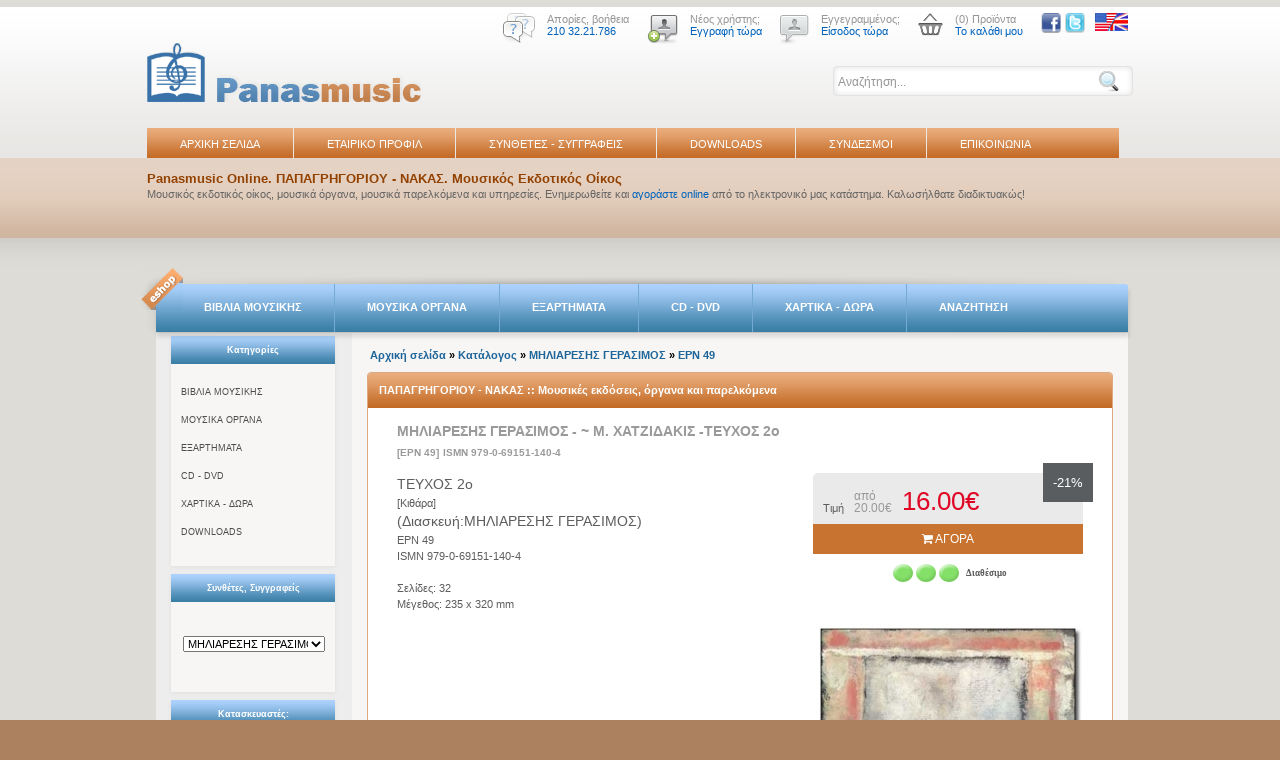

--- FILE ---
content_type: text/html
request_url: https://www.panasmusic.gr/catalog/product_info.php?manufacturers_id=47&products_id=695
body_size: 49317
content:
<!DOCTYPE html PUBLIC "-//W3C//DTD XHTML 1.0 Strict//EN" "http://www.w3.org/TR/xhtml1/DTD/xhtml1-strict.dtd">
<HTML>
<HEAD>
<meta http-equiv="Content-Type" content="text/html; charset=utf-8">
<TITLE>PanasMusic Παπαγρηγορίου, Νάκας - Μουσικά όργανα και μουσικές εκδόσεις</TITLE>
<meta name="DESCRIPTION" content="Μουσικός εκδοτικός οίκος Παπαγρηγορίου - Νάκας. Ηλεκτρονικό κατάστημα, συνθέτες, βιογραφικά και πληροφορίες.">
<link rel="stylesheet" type="text/css" href="stylesheet.css?v=10">
<link rel="stylesheet" type="text/css" href="css/font-awesome.css"/>
<link href="/catalog/css/ui-lightness/jquery-ui-1.10.4.custom.css" rel="stylesheet">
<script src="/catalog/js/jquery-1.10.2.js"></script>
<script src="/catalog/js/jquery-ui-1.10.4.custom.min.js"></script>
<script>
jQuery(document).ready(function(){
	jQuery('#advanced_search_frm').on('submit',function(){
		var searchval=jQuery.trim(jQuery('#searchproducts').val());
		if(searchval=='Αναζήτηση...') searchval='';
		if(searchval=='')
		{
			return false;
		}
	});
	jQuery("#searchproducts").on('keyup',function(e){
		var code = (e.keyCode ? e.keyCode : e.which);
		var $me=jQuery(this);
		var searchval=jQuery.trim($me.val());
		if(searchval=='Αναζήτηση...') searchval='';
				
		if(code == 13 && searchval!='') {
			jQuery('#advanced_search_frm').submit();
			return false;
		}
		
		jQuery('#searchresults').hide().empty();
		if(searchval.length>1 )
		{
			
			jQuery.ajax({
				url: 'search_products_full.php',
				type: 'POST',
				dataType: 'html',
				data: {term:searchval},
				cache: false,
				success: function(data) {
					if(data && data.length>0)
					{
						jQuery('#searchresults').html(data).slideDown();
					}
					
						
				
			  }
			});
		}
		
		jQuery(document).on('click','#searchresults span.close',function(){
			jQuery('#searchresults').hide().empty();
			return false;
		});
		
		
		
	});
});
</script>
	
<script language="javascript"><!--
function popupWindow(url) {
  window.open(url,'popupWindow','toolbar=no,location=no,directories=no,status=no,menubar=no,scrollbars=no,resizable=yes,copyhistory=no,width=100,height=100,screenX=150,screenY=150,top=150,left=150')
}
function popupPdfWindow(url) {
  window.open(url,'popupPdfWindow','toolbar=no,location=no,directories=no,status=no,menubar=no,scrollbars=yes,resizable=yes,copyhistory=no,width=1024,height=768,screenX=0,screenY=0,top=5,left=5')
}
//--></script>
<style>
<!--
a {text-decoration:none;}
//-->
</style>
<script type="text/javascript">
<!--
function no_error()
{ return true; }
//window.onerror=no_error;
//-->
</script>
<script src="https://www.hypercenter.com.gr/gdpr/js/load_links.js?lang=greek&allow_guests=false"></script>
</HEAD>
<BODY class="style">
<div id="new_outer-header"><!-- outer headar start -->
		<div class="new_wrapper"><!-- wrapper start -->
			<div class="new_header"><!-- new_header start -->
				<div id="new_top-header"><!-- top header start --> 
						<div class="new_top-icons">
							<span class="new_top_img"><a href="#"><img src="imagestemplate/help_img.png" alt="βοήθεια" border="0"/></a></span>
							<div class="new_first_text">
								Απορίες, βοήθεια<br/>
								<span class="new_second_text">210 32.21.786</span>
							</div>
						</div>
						<div class="new_top-icons">
							<span class="new_top_img"><a href="#"><img src="imagestemplate/new-login.png" alt="χρήστης" border="0"/></a></span>
							<div class="new_first_text">
								Νέος χρήστης;<br/>
								<span class="new_second_text"><a href="create_account.php" style="color:#0062bb; text-decoration: none;">Εγγραφή τώρα</a></span>
							</div>
						</div>
						<div class="new_top-icons">
							
			
							<span class="new_top_img"><a href="#"><img src="imagestemplate/login.png"  border="0"/></a></span>
							<div class="new_first_text">
								Εγγεγραμμένος;<br/>
								<span class="new_second_text"><a href="login.php" style="color:#0062bb; text-decoration: none;">Είσοδος τώρα</a></span>
							</div>
					
						</div>
						
						<div class="new_top-icons cartpopup">
							<span class="new_top_img"><a href="shopping_cart.php"><img src="imagestemplate/shop-cart.png" alt="Εγγεγραμμένος" border="0"/></a></span>
							<div class="new_first_text">
								(0) Προϊόντα<br/>
								<span class="new_second_text"><a href="shopping_cart.php" style="color:#0062bb; text-decoration: none;">Το καλάθι μου</a></span>
							</div>
							
						</div>
						<div class="new_top-icons" >
							<span class="new_top_img"><a href="https://www.facebook.com/pages/Panas-Music/269620063192793" target="_blank"><img src="/imagestemplate/facebook_24b.png" height="20"  border="0"/></a></span>
							<span class="new_top_img"><a href="https://twitter.com/PanasMusic" target="_blank"><img src="/imagestemplate/twitter.png"  height="20"  border="0"/></a></span>
						</div>
						<div class="new_top-icons" style="float:right;">
							<span class="new_top_img"><a href="http://www.panasmusic.com"><img src="imagestemplate/en-icon.jpg" alt="Switch to English version" title="Switch to English version" border="0"/></a></span>
						</div>
						<div class="new_clr"></div>
						<form action="advanced_search_result.php"  method="GET" id="advanced_search_frm">
							<div class="new_srch"><!-- search start -->
								<input type="text" class="new_bg-search" id="searchproducts" autocomplete="off" name="keywords" value="Αναζήτηση..." onclick="if(this.value==this.defaultValue) { this.value='';}" onblur="if(this.value=='') {this.value=this.defaultValue;}" />
								<input type="submit" value="" class="new_bttn-search" />
								<div class="searchresults" id="searchresults"></div>
							</div><!-- search end -->
						</form>
				</div><!-- top header end -->
				<div id="new_logo"><!-- logo start -->
					<a href="home.php"><img src="imagestemplate/logo.png" alt="" border="0" /></a>
				</div><!-- logo end -->
			</div><!-- new_header end -->
			<div class="new_clr"></div>
			<div class="new_menu"><!-- new menu start -->
			 
<!-- start topmenubox //-->
<ul id="top-navigation">
	<li><a href="home.php">ΑΡΧΙΚΗ ΣΕΛΙΔΑ</a></li>
<li class="separ-menu" ></li>
<li><a href="profil.php">ΕΤΑΙΡΙΚΟ ΠΡΟΦΙΛ</a></li>
<li class="separ-menu" ></li>
<li><a href="manufacturers.php">ΣΥΝΘΕΤΕΣ - ΣΥΓΓΡΑΦΕΙΣ</a></li>
<li class="separ-menu" ></li>
<li><a href="index.php?cPath=385">DOWNLOADS</a></li>
<li class="separ-menu" ></li>
<li><a href="sindesmoi.php">ΣΥΝΔΕΣΜΟΙ</a></li>
<li class="separ-menu" ></li>
<li><a href="contact_us.php">ΕΠΙΚΟΙΝΩΝΙΑ</a></li>
</ul>
<!-- end topmenubox //-->

		  </div><!-- new menu end -->
		</div><!-- wrapper end -->
	</div><!-- outer header end -->
	<div id="new_bg-bar-text"><!-- bg bar text start -->
		<div class="new_wrapper"><!-- wrapper start -->
			<p style="padding:13px 0 0; margin:0px;">
				<h1 class="new_text_index">Panasmusic Online. ΠΑΠΑΓΡΗΓΟΡΙΟΥ - ΝΑΚΑΣ. Μουσικός Εκδοτικός Οίκος</h1>
				<span style="font-size:11px; color:#656565;">Μουσικός εκδοτικός οίκος, μουσικά όργανα, μουσικά παρελκόμενα και υπηρεσίες. Ενημερωθείτε και <a href="" style="color:#0062bb; text-decoration: none;">αγοράστε online</a> από το ηλεκτρονικό μας κατάστημα. 
				Καλωσήλθατε διαδικτυακώς!</span>
			</p>
		</div><!-- wrapper end -->
	</div>	
	<div id="new_outer-main-page"><!--new_outer-main-page start --> 
		<div class="new_wrapper"><!-- wrapper start -->
<div class="eshop-menu"></div>
				<div class="new_bg-menu-tabs"><!-- bg menu page start -->
					<ul id="new_menu-tabs">
						<li class="new_list"><a href="../catalog/index.php?cPath=406">ΒΙΒΛΙΑ ΜΟΥΣΙΚΗΣ</a></li>
						<li class="new_separ"></li>
						<li class="new_list"><a href="../catalog/index.php?cPath=39">ΜΟΥΣΙΚΑ ΟΡΓΑΝΑ</a></li>
						<li class="new_separ"></li>
						<li class="new_list"><a href="../catalog/index.php?cPath=44">ΕΞΑΡΤΗΜΑΤΑ</a></li>
						<li class="new_separ"></li>
						<li class="new_list"><a href="../catalog/index.php?cPath=298">CD - DVD</a></li>
						<li class="new_separ"></li>
						<li class="new_list"><a href="../catalog/index.php?cPath=407">ΧΑΡΤΙΚΑ - ΔΩΡΑ</a></li>
						<li class="new_separ"></li>
						<li class="new_list"><a href="../catalog/advanced_search.php">ΑΝΑΖΗΤΗΣΗ</a></li>
					</ul>
				</div>
				<div id="new_container"><!-- container start -->
					<div class="new_left_column"><!-- new left column start -->
						<div class="newsletter">
							<div class="bg-title-newsletter">
								<span style="font-size: 9px;">Κατηγορίες</span>
							</div>
							<div class="bg-center-newsletter categories">
								
<!-- start categorybox //-->
<!-- categories //-->
          
<div class="category subcat0" ><a href="https://www.panasmusic.gr/catalog/index.php?cPath=406">ΒΙΒΛΙΑ ΜΟΥΣΙΚΗΣ</a></div>
<div class="category subcat0" ><a href="https://www.panasmusic.gr/catalog/index.php?cPath=39">ΜΟΥΣΙΚΑ ΟΡΓΑΝΑ</a></div>
<div class="category subcat0" ><a href="https://www.panasmusic.gr/catalog/index.php?cPath=44">ΕΞΑΡΤΗΜΑΤΑ</a></div>
<div class="category subcat0" ><a href="https://www.panasmusic.gr/catalog/index.php?cPath=298">CD - DVD</a></div>
<div class="category subcat0" ><a href="https://www.panasmusic.gr/catalog/index.php?cPath=407">ΧΑΡΤΙΚΑ - ΔΩΡΑ</a></div>
<div class="category subcat0" ><a href="https://www.panasmusic.gr/catalog/index.php?cPath=385">DOWNLOADS</a></div>
<!-- categories_eof //-->

<!-- end categorybox //-->

							</div>
							<div class="bg-end-newsletter"></div>
						</div>
						
						<div class="newsletter">
							<div class="bg-title-newsletter">
							<span style="font-size: 9px;">Συνθέτες, Συγγραφείς</span>
							</div>
							<div class="bg-center-newsletter">
							 
<!-- start manufacturerbox //-->
<table border="0" width="100%" cellspacing="0" cellpadding="1" class="infoBox">
  <tr>
    <td><table border="0" width="100%" cellspacing="0" cellpadding="3" class="infoBoxContents">
  <tr>
    <td><img src="images/pixel_trans.gif" width="100%" height="1" border="0" alt=""></td>
  </tr>
  <tr>
    <td class="boxText"><form name="manufacturers" action="https://www.panasmusic.gr/catalog/index.php" method="get"><select name="manufacturers_id" onChange="this.form.submit();" size="1" style="width: 100%"><option value="">Επιλέξτε</option><option value="178">--PanasMusic</option><option value="112">-ALBENIZ ISAAC</option><option value="102">-ALBINONI</option><option value="16">-BACH JOHANN SEBASTIAN</option><option value="211">-BALSIMELLI</option><option value="246">-BANSCHTSCHIKOW</option><option value="222">-BEETHOVEN L. Van</option><option value="212">-BELLINI</option><option value="209">-BELLUCCI G.</option><option value="77">-BERENS H.</option><option value="78">-BERTINI E.</option><option value="76">-BEYER F.</option><option value="236">-BIBIK</option><option value="213">-BIZET</option><option value="232">-BLOCH</option><option value="214">-BOCCHERINI</option><option value="237">-BONAKOW</option><option value="238">-BONAKOW</option><option value="215">-BRAHMS J.</option><option value="127">-BROUWER LEO</option><option value="79">-BURGMULLER FREDERIC</option><option value="113">-CARCASSI MATTEO</option><option value="239">-CERNOHORSKY</option><option value="240">-CHATSHATURJIAN A.</option><option value="114">-CHIESA RUGGERO</option><option value="216">-CHOPIN F.</option><option value="313">-CORELLI A.</option><option value="80">-CRAMER J. B.</option><option value="81">-CZERNY C.</option><option value="225">-DONIZETTI</option><option value="241">-DOWGAN</option><option value="117">-DOWLAND J.</option><option value="264">-DRIGO R.</option><option value="242">-DUDNIK</option><option value="82">-DUVERNOY J. B.</option><option value="283">-EROLES CARLES</option><option value="204">-FERRARI</option><option value="41">-FROLOV IGOR</option><option value="217">-FRONTINI</option><option value="206">-FROSINI</option><option value="207">-FROSINI</option><option value="205">-FUGAZZA</option><option value="314">-GEMINIANI F. S.</option><option value="282">-GEMINIANI PAOLO</option><option value="261">-GESTERN</option><option value="224">-GOUNOD</option><option value="223">-GRIEG E.</option><option value="226">-HANDEL G. F.</option><option value="315">-HÄNDEL G. F.</option><option value="196">-HANON C. L.</option><option value="324">-HATZ NATALIA</option><option value="218">-IGNOTO</option><option value="219">-IVANOVICI</option><option value="247">-JASCHKEWITSCH</option><option value="233">-JOPLIN S.</option><option value="294">-KATSARELIS TY</option><option value="146">-KENNAN K.</option><option value="119">-KOSHKIN N.</option><option value="284">-KOZOLUPOV MATVEYEVICH SEMYON</option><option value="243">-KUSJAKOW</option><option value="285">-LAOUREUX NICOLAS</option><option value="228">-LEHAR</option><option value="83">-LEMOINE H.</option><option value="200">-LISZT F.</option><option value="244">-LONDONOW</option><option value="227">-MARCELLO</option><option value="245">-MERKUSCHIN</option><option value="262">-MONTI</option><option value="84">-MOZART W. A.</option><option value="120">-MUDARRA</option><option value="248">-NAGAJEW</option><option value="249">-NAJMUSCHIN</option><option value="85">-OESTEN J.</option><option value="250">-ONEGIN</option><option value="194">-PAGANINI NICCOLO</option><option value="131">-PALMIERI A.</option><option value="210">-PIAZZOLLA  A.</option><option value="86">-PISCHNA J.</option><option value="235">-PORSCHMANN</option><option value="251">-PRIGOSCHIN</option><option value="252">-RAATS</option><option value="136">-REUCHSEL A.</option><option value="197">-RODRIGUEZ M.</option><option value="220">-ROSAS</option><option value="199">-ROSSINI</option><option value="263">-SATIE E.</option><option value="201">-SCARLATTI G.</option><option value="253">-SCHAMO</option><option value="87">-SCHMITT A.</option><option value="88">-SCHUBERT F.</option><option value="254">-SCHURBIN</option><option value="255">-SOLOTANJOW</option><option value="123">-SOR F.</option><option value="176">-SPINEI MARCEL</option><option value="208">-STOCKHAUSEN</option><option value="221">-STRAUSS J.</option><option value="256">-SUBIZKI</option><option value="203">-SUPPE</option><option value="257">-TAMULIONIS</option><option value="124">-TARREGA F.</option><option value="258">-TIMOSCHENKO</option><option value="259">-TOMTJCHIN</option><option value="260">-TSCHAIKIN</option><option value="234">-VAS</option><option value="229">-VERDI</option><option value="231">-WAGNER</option><option value="230">-WEBER C.M.VON</option><option value="135">ΑΓΡΑΦΙΩΤΗ ΕΦΗ</option><option value="163">ΑΔΑΜ ΠΑΝΑΓΙΩΤΗΣ</option><option value="89">ΑΔΑΜΟΠΟΥΛΟΣ ΠΑΝΟΣ</option><option value="98">ΑΛΕΞΙΑΔΗΣ ΜΗΝΑΣ</option><option value="99">ΑΛΕΞΙΟΥ ΜΑΡΚΟΣ</option><option value="100">ΑΜΑΡΑΝΤΙΔΗΣ ΑΜΑΡΑΝΤΟΣ</option><option value="311">ΑΜΑΡΑΝΤΙΔΗΣ ΦΙΛΑΡΕΤΟΣ</option><option value="175">ΑΜΙΡΑΛΗΣ ΟΣΒΑΛΝΤ</option><option value="21">ΑΝΔΡΙΟΠΟΥΛΟΣ ΗΛΙΑΣ</option><option value="159">ΑΝΔΡΟΝΙΚΟΥ ΜΑΙΡΗ</option><option value="158">ΑΝΔΡΟΝΙΚΟΥ ΧΡΥΣΑ</option><option value="280">ΑΝΤΩΝΙΟΥ ΘΟΔΩΡΟΣ</option><option value="328">ΑΞΙΩΤΗΣ ΓΕΩΡΓΙΟΣ</option><option value="101">ΑΡΒΑΝΙΤΑΚΗΣ ΓΙΩΡΓΟΣ</option><option value="24">ΑΡΓΥΡΟΥ ΑΝΔΡΕΑΣ</option><option value="22">ΑΡΧΙΤΕΚΤΟΝΙΔΗΣ ΒΑΣΙΛΗΣ</option><option value="139">ΑΣΗΜΑΚΟΠΟΥΛΟΣ ΕΥΑΓΓΕΛΟΣ</option><option value="160">ΑΥΔΟΥΣΗ ΑΙΚΑΤΕΡΙΝΗ</option><option value="173">ΒΑΛΑΒΑΝΗΣ ΤΑΣΣΟΣ</option><option value="103">ΒΑΛΕΤ ΙΩΣΗΦ</option><option value="110">ΒΑΜΒΑΚΑΡΗΣ ΜΑΡΚΟΣ</option><option value="104">ΒΑΡΒΟΓΛΗΣ ΜΑΡΙΟΣ</option><option value="25">ΒΙΣΒΑΡΔΗΣ ΔΙΟΝΥΣΙΟΣ</option><option value="26">ΒΟΥΤΣΙΝΑΣ ΓΕΡΑΣΙΜΟΣ</option><option value="27">ΒΡΟΝΤΟΣ ΧΑΡΗΣ</option><option value="269">ΓΑΒΑΛΑΣ ΧΡΙΣΤΟΦΟΡΟΣ</option><option value="28">ΓΑΖΟΥΛΕΑΣ ΣΤΕΦΑΝΟΣ</option><option value="275">ΓΑΪΤΑΝΟΣ ΚΩΣΤΗΣ</option><option value="266">ΓΑΛΙΤΗΣ ΓΙΑΝΝΗΣ</option><option value="128">ΓΕΩΡΓΟΤΑΣ ΑΝΔΡΕΑΣ</option><option value="29">ΓΙΑΝΝΙΔΗΣ ΚΩΣΤΑΣ</option><option value="301">ΓΙΩΡΓΟΥΔΗΣ ΠΑΝΙΚΟΣ</option><option value="268">ΓΟΥΛΑΣ - ΚΩΝΣΤΑΝΤΟΠΟΥΛΟΣ</option><option value="306">ΓΡΑΤΣΑΝΗΣ ΠΕΤΡΟΣ</option><option value="115">ΓΡΑΤΣΟΥΝΑΣ ΒΑΣΙΛΗΣ</option><option value="116">ΓΡΗΓΟΡΕΑΣ ΚΩΣΤΑΣ</option><option value="281">ΓΡΗΓΟΡΙΟΥ ΚΩΝΣΤΑΝΤΙΝΟΣ</option><option value="30">ΔΑΚΟΥΤΡΟΣ ΙΑΚΩΒΟΣ</option><option value="140">ΔΑΣΚΟΥΛΗΣ ΓΙΩΡΓΟΣ</option><option value="304">ΔΕΛΗΓΙΑΝΝΟΠΟΥΛΟΣ ΣΠΥΡΟΣ</option><option value="105">ΔΡΟΣΙΤΗΣ ΓΙΑΝΝΗΣ</option><option value="32">ΕΥΑΓΓΕΛΑΤΟΣ ΑΝΤΙΟΧΟΣ</option><option value="141">ΕΥΑΓΓΕΛΑΤΟΣ ΚΩΣΤΑΣ</option><option value="126">ΕΥΑΓΓΕΛΟΣ & ΛΙΖΑ</option><option value="33">ΖΑΝΝΑΣ ΣΑΒΒΑΣ</option><option value="292">ΖΕΡΒΑΣ ΑΘΑΝΑΣΙΟΣ</option><option value="34">ΖΕΡΒΟΣ ΓΙΩΡΓΟΣ</option><option value="170">ΖΕΡΜΠΙΝΟΣ ΧΡΗΣΤΟΣ</option><option value="118">ΖΩΗ ΛΙΖΑ</option><option value="179">ΘΕΜΕΛΗΣ ΔΗΜΗΤΡΗΣ</option><option value="19">ΘΕΟΔΩΡΑΚΗΣ ΜΙΚΗΣ</option><option value="316">ΘΕΟΔΩΡΙΔΟΥ ΞΕΝΙΑ</option><option value="106">ΙΩΑΝΝΙΔΗΣ ΓΙΑΝΝΗΣ</option><option value="107">ΚΑΖΑΣΟΓΛΟΥ ΓΙΩΡΓΟΣ</option><option value="108">ΚΑΖΙΑΝΗΣ ΣΠΥΡΟΣ</option><option value="142">ΚΑΛΑΜΠΑΚΑΣ ΑΝΤΩΝΗΣ</option><option value="37">ΚΑΛΔΑΡΑΣ ΑΠΟΣΤΟΛΟΣ</option><option value="111">ΚΑΝΑΡΗΣ ΛΕΩΝΙΔΑΣ</option><option value="35">ΚΑΝΑΣ ΜΠΑΜΠΗΣ</option><option value="302">ΚΑΝΕΛΛΑΚΗΣ ΠΑΥΛΟΣ</option><option value="36">ΚΑΡΜΠΟΝΕ ΑΝΔΡΕΑΣ</option><option value="277">ΚΑΡΟΥΣΟΣ ΧΑΡΑΛΑΜΠΟΣ</option><option value="167">ΚΑΡΥΩΤΗΣ ΚΩΣΤΑΣ</option><option value="39">ΚΑΣΣΑΡΑΣ ΣΑΡΑΝΤΗΣ</option><option value="143">ΚΑΤΣΙΜΠΑΣ ΔΗΜΗΤΡΗΣ</option><option value="144">ΚΑΨΑΣΚΗ ΑΓΓΕΛΙΚΗ</option><option value="56">ΚΑΨΩΜΕΝΟΣ ΔΗΜΗΤΡΗΣ</option><option value="185">ΚΕΦΑΛΑΣ ΜΙΧΑΛΗΣ</option><option value="38">ΚΟΚΟΤΟΣ ΛΙΝΟΣ</option><option value="57">ΚΟΛΑΝΙΑΝ ΙΑΚΩΒΟΣ</option><option value="287">ΚΟΛΥΔΑΣ ΤΑΣΟΣ</option><option value="193">ΚΟΝΤΗΣ Α. - ΚΟΥΤΟΥΓΚΟΣ Μ.</option><option value="133">ΚΟΝΤΟΓΕΩΡΓΙΟΥ ΑΝΤΩΝΗΣ</option><option value="319">ΚΟΝΤΟΓΙΩΡΓΟΣ ΓΙΩΡΓΟΣ</option><option value="138">ΚΟΡΙΤΟΥ ΣΙΣΗ</option><option value="40">ΚΟΥΜΕΝΤΑΚΗΣ ΓΙΩΡΓΟΣ</option><option value="332">ΚΟΥΜΕΝΤΕΡΗΣ ΑΘΑΝΑΣΙΟΣ</option><option value="42">ΚΟΥΤΟΥΓΚΟΣ ΜΙΛΤΙΑΔΗΣ</option><option value="43">ΚΡΑΟΥΝΑΚΗΣ ΣΤΑΜΑΤΗΣ</option><option value="58">ΚΥΔΩΝΙΑΤΗΣ ΚΩΝΣΤΑΝΤΙΝΟΣ</option><option value="44">ΚΥΠΟΥΡΓΟΣ ΝΙΚΟΣ</option><option value="45">ΚΩΝΣΤΑΝΤΙΝΙΔΗΣ ΓΙΑΝΝΗΣ</option><option value="308">ΚΩΝΣΤΑΝΤΙΝΙΔΗΣ ΝΤΙΝΟΣ</option><option value="147">ΚΩΣΤΙΟΣ ΑΠΟΣΤΟΛΟΣ</option><option value="279">ΚΩΤΣΙΝΗΣ ΓΙΩΡΓΟΣ</option><option value="59">ΛAΓIOΣ ΔΗΜΗΤΡΗΣ</option><option value="60">ΛEKKAΣ ΔΗΜΗΤΡΗΣ</option><option value="61">ΛIATΣOΣ ΧΡΗΣΤΟΣ</option><option value="169">ΛΕΜΠΕΣΗ ΛΙΤΣΑ</option><option value="272">ΛΕΡΧ-ΚΑΛΑΒΡΥΤΙΝΟΥ ΙΡΜΓΚΑΡΤ</option><option value="192">ΛΕΩΤΣΑΚΟΣ ΓΙΩΡΓΟΣ</option><option value="49">ΜΑYΡΟYΔHΣ ΝΟΤΗΣ</option><option value="189">ΜΑΖΗΣ ΣΠΥΡΟΣ</option><option value="296">ΜΑΚΡΗΣ ΔΗΜΗΤΡΗΣ</option><option value="148">ΜΑΛΙΑΡΑΣ ΝΙΚΟΣ</option><option value="46">ΜΑΜΑΓΚΑΚΗΣ ΝΙΚΟΣ</option><option value="291">ΜΑΥΡΟΜΜΑΤΗ ΕΛΕΟΝΩΡΑ</option><option value="188">ΜΕΛΙΓΚΟΠΟΥΛΟΥ ΜΑΡΙΑ ΕΜΜΑ</option><option value="47" SELECTED>ΜΗΛΙΑΡΕΣΗΣ ΓΕΡΑΣΙΜΟΣ</option><option value="149">ΜΗΝΑΚΑΚΗΣ ΔΗΜΗΤΡΗΣ</option><option value="109">ΜΙΧΑΗΛΙΔΗΣ ΔΗΜΗΤΡΗΣ</option><option value="48">ΜΟYΛΟYΔΑΚΗΣ ΓΙΩΡΓΟΣ</option><option value="184">ΜΠΑΖΟΣ ΟΡΕΣΤΗΣ</option><option value="130">ΜΠΑΚΜΑΝΙΔΗ ΟΛΓΑ</option><option value="150">ΜΠΑΛΚΑΣ ΑΥΓΟΥΣΤΗΣ</option><option value="273">ΜΠΑΜΙΧΑΣ ΠΥΡΡΟΣ</option><option value="162">ΜΠΑΜΙΩTΗΣ ΧΡΗΣΤΟΣ</option><option value="18">ΜΠΟΥΝΤΟΥΝΗΣ ΕΥΑΓΓΕΛΟΣ</option><option value="50">ΜΥΛΩNAΣ ΚΩΣΤΑΣ</option><option value="323">ΜΥΛΩΝΑΣ ΜΑΡΙΟΣ</option><option value="180">ΜΩΡΑΪΤΗΣ ΘΑΝΑΣΗΣ</option><option value="121">ΝTΡΕΛΑΣ ΝΙΚΟΣ</option><option value="270">ΝΙΚΟΛΑΟΥ ΜΑΙΡΗ</option><option value="297">ΝΙΚΟΛΑΟΥ ΡΕΝΕ</option><option value="276">ΝΟΥΣΗΣ ΓΙΩΡΓΟΣ</option><option value="265">ΝΤΖΙΟΥΝΗ ΓΑΡΥΦΑΛΛΙΑ</option><option value="307">ΝΤΟΥΛΙΑΣ ΔΗΜΗΤΡΙΟΣ</option><option value="303">ΞΑΝΘΟΥΔΑΚΗΣ Χ. - ΚΑΡΔΑΜΗΣ Κ.</option><option value="290">ΞΕΝΟΣ ΑΛΕΚΟΣ</option><option value="122">ΠΑΝΑΓΟΠΟYΛΟΣ ΘΟΔΩΡΗΣ</option><option value="186">ΠΑΠΑΓΡΗΓΟΡΙΟΥ ΚΑΛΛΗ</option><option value="286">ΠΑΠΑΔΑΤΟΥ ΜΑΡΙΑ</option><option value="129">ΠΑΠΑΔΗΜΗTΡΙΟY ΓΙΑΝΝΗΣ</option><option value="326">ΠΑΠΑΔΗΜΗΤΡΗΣ ΓΙΑΝΝΗΣ</option><option value="289">ΠΑΠΑΔΟΠΟΥΛΟΣ ΦΟΙΒΟΣ</option><option value="320">ΠΑΠΑΔΟΠΟΥΛΟΥ ΜΑΡΙΑΝΝΑ</option><option value="161">ΠΑΠΑΖΑΡΗΣ ΑΘΑΝΑΣΙΟΣ</option><option value="151">ΠΑΠΑΙΩΑΝΝΟY Γ. ΓΙΑΝΝΗΣ</option><option value="171">ΠΑΠΑΝΑΣ ΣΙΜΟΣ</option><option value="174">ΠΑΠΑΝΙΚΟΛΑΟY ΑΓΓΕΛΙΚΑ</option><option value="300">ΠΑΠΑΠΟΣΤΟΛΟΥ ΔΗΜΗΤΡΗΣ</option><option value="152">ΠΑΠΑΣΠΗΛΙΟΣ ΚΩΣΤΑΣ</option><option value="310">ΠΑΠΑΣΤΕΦΑΝΟΥ ΑΛΕΞΑΝΔΡΑ</option><option value="63">ΠΑΡΑΣΚΕYΑΣ ΑΠΟΣΤΟΛΟΣ</option><option value="64">ΠΑΡΑΣΚΕYΟΠΟYΛΟΣ ΘΕΟΔΩΡΟΣ</option><option value="90">ΠΑΡΡΗΣΗ ΑΝΑΣΤΑΣΙΑ</option><option value="331">ΠΑΤΡΩΝΑΣ ΓΕΩΡΓΙΟΣ</option><option value="134">ΠΕTΡΟΧΕΙΛΟΣ ΒΑΣΙΛΗΣ</option><option value="271">ΠΕΦΑΝΗΣ Λ. - ΦΕΥΓΑΛΑΣ Σ.</option><option value="65">ΠΛΑTΩΝ ΓΕΩΡΓΙΟΣ</option><option value="145">ΠΛΟYΜΠΙΔΗΣ ΓΙΩΡΓΟΣ</option><option value="274">ΠΟΘΟΣ ΑΛΕΞΗΣ</option><option value="298">ΠΡΟΔΡΟΜΟΥ ΑΛΕΞΑΝΔΡΟΣ</option><option value="137">ΡΑYTΟΠΟYΛΟΣ ΣΠΥΡΟΣ</option><option value="66">ΣABBOΠOYΛOΣ ΔΙΟΝΥΣΗΣ</option><option value="51">ΣEPΓIΔHΣ ΑΝΔΡΕΑΣ</option><option value="67">ΣTOYΠH ΜΑΡΙΑ</option><option value="177">ΣΑΚΕΛΛΑΡΙΔΗΣ ΓΙΩΡΓΟΣ</option><option value="68">ΣΑΜΑΡΑΣ ΧΡΗΣΤΟΣ</option><option value="153">ΣΙΩΨΗ ΑΝΑΣΤΑΣΙΑ</option><option value="165">ΣΚΑΛΚΩTΑΣ ΝΙΚΟΣ</option><option value="288">ΣΟΥΡΒΙΝΟΣ ΜΙΧΑΛΗΣ</option><option value="330">ΣΟΥΡΤΖΗ ΜΑΡΙΑ</option><option value="329">ΣΠΕΗΣ ΘΕΜΙΣΤΟΚΛΗΣ</option><option value="132">ΣΠΗΛΙΩTΟΠΟYΛΟY ΙΦΙΓΕΝΕΙΑ</option><option value="321">ΣΤΑΪΝΧΑΟΥΕΡ ΙΑΚΩΒΟΣ</option><option value="318">ΣΤΕΦΑΝΙΔΗΣ ΓΙΑΝΝΗΣ</option><option value="322">ΣΥΛΛΟΓΙΚΟ</option><option value="70">ΣΦΕTΣΑΣ ΚYΡΙΑΚΟΣ</option><option value="52">ΤΑΙΗΛOP ΝΕΣΤΩΡ</option><option value="53">ΤΑΤΣHΣ ΤΗΛΕΜΑΧΟΣ</option><option value="54">ΤΕΓEPMENΤZIΔHΣ ΧΡΗΣΤΟΣ</option><option value="191">ΤΕΝΙΔΗΣ ΒΑΣΙΛΗΣ</option><option value="55">ΤΖΩPΤZINAΚHΣ ΚYΡΙΑΚΟΣ</option><option value="182">ΤΟΜΠΡΑ ΧΑΡΑ</option><option value="293">ΤΟΝΙΑ ΛΙΝΑ</option><option value="195">ΤΟΥΛΗΣ ΓΙΑΝΝΗΣ</option><option value="71">ΤΡΑΥΛΟΣ ΜΙΧΑΗΛ</option><option value="72">ΤΣIAΤAΣ ΘΑΝΑΣΗΣ</option><option value="166">ΤΣΑΛΑΧΟYΡΗΣ ΦΙΛΙΠΠΟΣ</option><option value="267">ΤΣΕΤΣΟΣ ΜΑΡΚΟΣ</option><option value="183">ΤΣΙΑΜΟΥΛΗΣ ΧΡΙΣΤΟΣ</option><option value="317">ΤΣΟΥΓΚΡΑΣ ΚΩΣΤΑΣ</option><option value="73">ΦAMΠAΣ ΔΗΜΗΤΡΗΣ</option><option value="74">ΦYΛAΚΤOΣ ΝΙΚΟΣ</option><option value="181">ΦΙΤΣΙΩΡΗΣ ΓΙΩΡΓΟΣ</option><option value="325">ΦΛΩΡΟΣ ΕΠΑΜΕΙΝΩΝΔΑΣ</option><option value="309">ΦΛΩΡΟΣ ΚΩΝΣΤΑΝΤΙΝΟΣ</option><option value="278">ΦΛΩΡΟΥ ΛΟΥΙΖΑ</option><option value="190">ΦΟΥΛΙΑΣ ΙΩΑΝΝΗΣ</option><option value="125">ΧΑTΖΟΠΟYΛΟΣ ΚΩΣΤΑΣ</option><option value="155">ΧΑΜΟYΔΟΠΟYΛΟΣ ΔΗΜΗΤΡΗΣ</option><option value="156">ΧΑΡΑΛΑΜΠΟYΣ ΑΝΔΡΕΑΣ</option><option value="299">ΧΑΤΖΗΑΠΟΣΤΟΛΟΥ ΝΙΚΟΣ</option><option value="305">ΧΑΤΖΗΔΗΜΗΤΡΙΟΥ ΡΩΞΑΝΗ</option><option value="312">ΧΑΤΖΗΕΛΕΥΘΕΡΙΟΥ ΝΙΚΟΣ</option><option value="295">ΧΑΤΖΗΠΕΤΡΟΣ Π. ΓΕΩΡΓΙΟΣ</option><option value="20">ΧΑΤΖΙΔΑΚΙΣ ΜΑΝΟΣ</option><option value="157">ΧΑΨΟYΛΑΣ ΑΝΑΣΤΑΣΙΟΣ</option><option value="327">ΧΟΝΔΡΟΥ ΔΗΜΗΤΡΑ</option><option value="187">ΧΡΙΣΤΟΠΟΥΛΟΥ ΒΑΛΙΑ</option><option value="168">ΧΡΥΣΟΣΤΟΜΟΥ ΣΜΑΡΑΓΔΑ</option></select><input type="hidden" name="osCsid" value="ivhg4ih2bfa2itp653d2thjh90"></form></td>
  </tr>
  <tr>
    <td><img src="images/pixel_trans.gif" width="100%" height="1" border="0" alt=""></td>
  </tr>
</table>
</td>
  </tr>
</table>
<!-- end manufacturerbox //-->

							</div>
							<div class="bg-end-newsletter"></div>
						</div>
						<div class="newsletter">
							<div class="bg-title-newsletter">
							<span style="font-size: 9px;">Κατασκευαστές:</span>
							</div>
							<div class="bg-center-newsletter">
							 
<!-- start authorsbox //-->
<table border="0" width="100%" cellspacing="0" cellpadding="1" class="infoBox">
  <tr>
    <td><table border="0" width="100%" cellspacing="0" cellpadding="3" class="infoBoxContents">
  <tr>
    <td><img src="images/pixel_trans.gif" width="100%" height="1" border="0" alt=""></td>
  </tr>
  <tr>
    <td class="boxText"><form name="authors" action="https://www.panasmusic.gr/catalog/index.php" method="get"><select name="authors_id" onChange="this.form.submit();" size="1" style="width: 100%"><option value="" SELECTED>Επιλέξτε</option><option value="61">Accord</option><option value="68">Admira</option><option value="83">Alhambra - Professional</option><option value="42">Almansa</option><option value="88">Alpine Mute Co</option><option value="1">Angel</option><option value="94">Aranjuez</option><option value="45">Aria</option><option value="2">Aubert</option><option value="76">Augustine Albert</option><option value="3">Bam</option><option value="78">Bellacura-Klavicura</option><option value="67">Bonmusica</option><option value="44">Bros Francisco</option><option value="47">Cankaya - Music</option><option value="5">Cherub</option><option value="71">Coda Bow</option><option value="6">Corelli - Savarez</option><option value="59">Corelli - Savarez</option><option value="7">D&#039; Addario</option><option value="92">Demenga Sound</option><option value="66">Der Jung Enterprise</option><option value="65">Despiau Chevalets</option><option value="8">Dictum</option><option value="9">Dimbath</option><option value="60">Dolling Bernd</option><option value="10">Dorfler</option><option value="11">Dunlop</option><option value="75">Ergo Play</option><option value="95">Geipel Walter</option><option value="12">Gitano</option><option value="13">Gotoh</option><option value="54">Halifax</option><option value="15">Hannabach</option><option value="16">Hill</option><option value="56">Honsuy</option><option value="63">Hosco</option><option value="17">Intelli</option><option value="18">Jargar Strings</option><option value="50">Klier Otto Jos</option><option value="20">Kodaira</option><option value="22">Kohno Masaru</option><option value="21">Koning & Meyer</option><option value="23">Kun</option><option value="24">La Bella</option><option value="25">Larsen</option><option value="84">Melos</option><option value="26">Moeck</option><option value="51">Mollenhauer</option><option value="27">Moreschi</option><option value="85">Musedo</option><option value="28">Negri</option><option value="79">Optima</option><option value="29">Ortola</option><option value="72">Otto Musica</option><option value="86">Panas</option><option value="77">Petz Vienna</option><option value="30">Pirastro</option><option value="31">Playwood</option><option value="89">Pops</option><option value="32">Pyramid</option><option value="41">Ramirez</option><option value="82">Robert Kuhnl</option><option value="74">Ruka</option><option value="33">Sakurai Masaki</option><option value="87">Salchow W.</option><option value="48">Salvi</option><option value="38">Sanchis Vicente</option><option value="58">Savarez</option><option value="52">Seydel Sohne</option><option value="35">Shankar</option><option value="93">Stahlhammer Semmy</option><option value="36">Stentor</option><option value="70">Stretto</option><option value="46">Suzuki</option><option value="64">Teller Josef</option><option value="37">Thomastik - Infeld</option><option value="69">Viva la Musica - Augustine</option><option value="62">Wittner</option><option value="91">Wmutes</option><option value="39">Wolf Music</option><option value="40">Young Heung</option><option value="81">Μπράς Μιχάλης</option><option value="80">Τσαντουλής Σταύρος</option></select><input type="hidden" name="osCsid" value="ivhg4ih2bfa2itp653d2thjh90"></form></td>
  </tr>
  <tr>
    <td><img src="images/pixel_trans.gif" width="100%" height="1" border="0" alt=""></td>
  </tr>
</table>
</td>
  </tr>
</table>
<!-- end authorsbox //-->

							</div>
							<div class="bg-end-newsletter"></div>
						</div>
						<div class="newsletter">
							<div class="bg-title-newsletter">
							<span style="font-size: 9px;">Εκδότες:</span>
							</div>
							<div class="bg-center-newsletter">
							 
<!-- start publishersbox //-->
<table border="0" width="100%" cellspacing="0" cellpadding="1" class="infoBox">
  <tr>
    <td><table border="0" width="100%" cellspacing="0" cellpadding="3" class="infoBoxContents">
  <tr>
    <td><img src="images/pixel_trans.gif" width="100%" height="1" border="0" alt=""></td>
  </tr>
  <tr>
    <td class="boxText"><form name="publishers" action="https://www.panasmusic.gr/catalog/index.php" method="get"><select name="publishers_id" onChange="this.form.submit();" size="1" style="width: 100%"><option value="" SELECTED>Επιλέξτε</option><option value="64">-PANAS MUSIC</option><option value="63">ACCORDO</option><option value="2">ALFRED</option><option value="3">ASSOSIETED BOARD</option><option value="4">BARENREITER</option><option value="5">BELWIN MILLS</option><option value="6">BENJAMIN - RAHTER - SIMROCK</option><option value="7">BERBEN</option><option value="8">BERKLEE PUBLICATIONS</option><option value="9">BOOSEY & HAWKES</option><option value="10">BOSWORTH</option><option value="11">BREITKOPF & HARTEL</option><option value="12">BROEKMAN & VAN POPEL</option><option value="13">CAMBRIDGE</option><option value="14">CARISCH</option><option value="15">CARL FISCHER</option><option value="16">CHESTER MUSIC</option><option value="17">CURCI</option><option value="19">DOBERMAN</option><option value="20">DOBLINGER</option><option value="21">DOVER</option><option value="65">E.M.B.</option><option value="22">EDITIO MUSICA BUDAPEST</option><option value="61">EDITION DURAND</option><option value="23">EDITION MARGAUX</option><option value="24">EDITIONS COBLE</option><option value="25">EDIZIONI SUVINI ZERBONI</option><option value="26">FABER & FABER</option><option value="27">GENDAI</option><option value="28">GSP</option><option value="29">HALL LEONARD</option><option value="30">HENLE VERLAG</option><option value="31">I.M.C.</option><option value="66">INTERMUSIC</option><option value="32">KALMUS</option><option value="33">LEDUC</option><option value="34">LEMOINE</option><option value="35">LIENAU</option><option value="36">MAX ESCHIG</option><option value="37">MOECK</option><option value="67">MONTGOMERY</option><option value="38">MUSIC SALES</option><option value="39">NORTON</option><option value="40">NOVELLO</option><option value="41">OMNIBUS PRESS</option><option value="42">OXFORD</option><option value="43">PEER MUSIC</option><option value="44">PENDRAGON</option><option value="45">PETERS</option><option value="73">Phasma Music</option><option value="46">PWM EDITION</option><option value="47">RICORDI</option><option value="48">RIES & ERLER</option><option value="49">ROBERT LIENAU</option><option value="50">SALABERT</option><option value="51">SCHOTT</option><option value="52">SHIRMER</option><option value="53">SIKORSKI</option><option value="54">U.M.E.</option><option value="55">UNIVERSAL EDITION</option><option value="56">VAN DE VELDE</option><option value="68">VIDEO</option><option value="57">WARNER BROS</option><option value="69">WELTMUSIK</option><option value="58">WIENER URTEXT</option><option value="59">WILLIS MUSIC</option><option value="70">WISE</option><option value="60">ZEN-ON MUSIC</option><option value="62">ZIMMERMANN</option><option value="72">ΚΑΡΥΩΤΗΣ ΚΩΣΤΑΣ</option><option value="71">ΦΙΛΑΡΜΟΝΙΑ/ΔΗΛΟΣ</option></select><input type="hidden" name="osCsid" value="ivhg4ih2bfa2itp653d2thjh90"></form></td>
  </tr>
  <tr>
    <td><img src="images/pixel_trans.gif" width="100%" height="1" border="0" alt=""></td>
  </tr>
</table>
</td>
  </tr>
</table>
<!-- end publishersbox //-->

							</div>
							<div class="bg-end-newsletter"></div>
						</div>
						<div class="newsletter">
							<div class="bg-title-newsletter">
							ΕΝΗΜΕΡΩΤΙΚΟ ΔΕΛΤΙΟ
							</div>
							<div class="bg-center-newsletter">
							<iframe height="130" frameborder="0" width="150" scrolling="no" marginwidth="0" name="I2" src="/newsletter/subscribe.php" marginheight="0" style="margin-bottom: 0px; background-color: transparent;"  /></iframe>
							</div>
							<div class="bg-end-newsletter"></div>
						</div>
						
						<div class="newsletter">
							<div class="bg-title-newsletter">
							<span style="font-size: 9px;">Προσφορές</span>
							</div>
							<div class="bg-center-newsletter">
							 
<!-- start specialfriendbox //-->

<!-- end specialfriendbox //-->

							</div>
							<div class="bg-end-newsletter"></div>
						</div>
						
					</div><!-- new left column end -->
					<div class="new_content"><!-- new content start -->
						<!--<div class="new_banner">
							<img src="imagestemplate/banner.png" alt="" />
						</div> -->
						<div class="breadcrumb">
							<b><font style="font-size: 8pt">
							<a href="http://www.panasmusic.gr" class="headerNavigation">Αρχική σελίδα</a> &raquo; <a href="https://www.panasmusic.gr/catalog/index.php" class="headerNavigation">Κατάλογος</a> &raquo; <a href="https://www.panasmusic.gr/catalog/index.php?manufacturers_id=47" class="headerNavigation">ΜΗΛΙΑΡΕΣΗΣ ΓΕΡΑΣΙΜΟΣ</a> &raquo; <a href="https://www.panasmusic.gr/catalog/product_info.php?cPath=&products_id=695" class="headerNavigation">EPN 49</a></font></b>
						</div>
						<div class="new_content-article"><!-- content article start -->
							<div class="new_bg_title_article"><!-- new_bg_title_article start --> 
								ΠΑΠΑΓΡΗΓΟΡΙΟΥ - ΝΑΚΑΣ :: Μουσικές εκδόσεις, όργανα και παρελκόμενα
							</div><!-- new_bg_title_article end -->
							<div class="new_bg_content_eshop"><!-- new_bg_content_article start -->
									<div style="padding:13px 30px 0; margin:0px;">
										
<!-- start content //-->
<form name="cart_quantity" action="https://www.panasmusic.gr/catalog/product_info.php?manufacturers_id=47&products_id=695&action=add_product" method="post"><table border="0" width="100%" cellspacing="0" cellpadding="0">
      <tr>
        <td>
		<div id="ebook_error" style="display:none;"></div>		<table border="0" width="100%" cellspacing="0" cellpadding="0">
          <tr>
            <td class="pageHeading" valign="top"><b>ΜΗΛΙΑΡΕΣΗΣ ΓΕΡΑΣΙΜΟΣ - ~ Μ. ΧΑΤΖΙΔΑΚΙΣ -ΤΕΥΧΟΣ 2ο<br><span class="smallText">[EPN 49]</span> <span class="smallText">ISMN 979-0-69151-140-4</span></td>
            
          </tr>
        </table></td>
      </tr>
      
	  <tr>
        <td>
		<input type="hidden" name="products_id" value="695"><input type="hidden" name="quantity" value="1">			
		</td>
      </tr>
      <tr>
        <td class="main">
			<div class="pinfo_right_col">
				<!--<div class="price_block">-->
												
				<!--</div>-->
				<div class="pinfo_related_boxes panas2 mt-10 mb-30"><div class="pinfo_related_box single-box "><span class="price_row"><strong>Τιμή</strong><span class="from_price">από<br>20.00€</span><em>16.00€</em></span><span class="kerdos">-21%</span><div class="boxes_btns">											<a class="custom_btn orange" href="https://www.panasmusic.gr/catalog/product_info.php?products_id=695&action=buy_now"><i class="fa fa-shopping-cart"></i> ΑΓΟΡΑ</a>
											
										</div><div style="background:#fff;text-align:center;padding:5px 0 0;"><img src="images/icons/qicons/stock_orange_3.gif" border="0" alt=""> <font face="Verdana" style="font-size: 7pt;display:inline-block;vertical-align:top;line-height:28px;"><b>Διαθέσιμο</b></font></div>
									</div><!--what div--></div>          
<script language="javascript"><!--
document.write('<a class="panas_image" href="javascript:popupWindow(\'https://www.panasmusic.gr/catalog/popup_image.php?pID=695\')"><img src="/catalog/imagemagic.php?img=images/Hadjidakis-32.jpg&w=270&h=364&page=" width="270" height="364" border="0" alt="~ Μ. ΧΑΤΖΙΔΑΚΙΣ -ΤΕΥΧΟΣ 2ο" title="~ Μ. ΧΑΤΖΙΔΑΚΙΣ -ΤΕΥΧΟΣ 2ο"><br><center>Επιλέξτε για μεγέθυνση</center></a>');
//--></script>
<noscript>
<a href="https://www.panasmusic.gr/catalog/images/Hadjidakis-32.jpg" target="_blank" class="panas_image"><img src="/catalog/imagemagic.php?img=images/Hadjidakis-32.jpg&w=270&h=364&page=" width="270" height="364" border="0" alt="~ Μ. ΧΑΤΖΙΔΑΚΙΣ -ΤΕΥΧΟΣ 2ο" title="~ Μ. ΧΑΤΖΙΔΑΚΙΣ -ΤΕΥΧΟΣ 2ο"><br>Επιλέξτε για μεγέθυνση</a></noscript>
              
			</div>
          <p><p><span style="font-size: 14px;">ΤΕΥΧΟΣ 2ο</span><br />
<span ar-sa="" lang="/'DE/'" new="" roman="" span="" times="">[Κιθάρα]<br />
<span style="font-size: 14px;">(</span></span><span style="font-size: 14px;">Διασκευή:ΜΗΛΙΑΡΕΣΗΣ ΓΕΡΑΣΙΜΟΣ)</span><br />
<span ar-sa="" lang="/'DE/'" new="" roman="" span="" times="">EPN 49<br />
ISMN </span>979-0-69151-140-4<br />
<br />
<span ar-sa="" lang="/'DE/'" new="" roman="" span="" times="">Σελίδες: 32<br />
Μέγεθος: 235 x 320 mm</span></p>
</p>
        </td>
      </tr>
      <tr>
        <td><img src="images/pixel_trans.gif" width="100%" height="10" border="0" alt=""></td>
      </tr>
      <tr>
        <td><img src="images/pixel_trans.gif" width="100%" height="10" border="0" alt=""></td>
      </tr>
      
      <tr>
        <td>
<!-- also_purchased_products //-->
<table border="0" width="100%" cellspacing="0" cellpadding="0">
  <tr>
    <td height="0" class="infoBoxHeading"><img src="images/infobox/corner_left.gif" border="0" alt=""></td>
    <td height="0" class="infoBoxHeading" width="100%">Οι πελάτες που αγόρασαν αυτό το προϊόν αγόρασαν επίσης</td>
    <td height="0" class="infoBoxHeading"><img src="images/infobox/corner_right_left.gif" border="0" alt=""></td>
  </tr>
</table>
<table border="0" width="100%" cellspacing="0" cellpadding="1" class="infoBox">
  <tr>
    <td><table border="0" width="100%" cellspacing="0" cellpadding="4" class="infoBoxContents">
  <tr>
    <td align="center" class="smallText" width="33%" valign="top"><a href="https://www.panasmusic.gr/catalog/product_info.php?products_id=27909"><img src="/catalog/imagemagic.php?img=images/FLEX-BLACK.jpg&w=57&h=19&page=" width="57" height="19" border="0" alt="80FLP5 ΓΕΦΥΡΑ BIOΛIOY FLEX   [4/4-3/4] (black pastel)" title="80FLP5 ΓΕΦΥΡΑ BIOΛIOY FLEX   [4/4-3/4] (black pastel)"></a><br><a href="https://www.panasmusic.gr/catalog/product_info.php?products_id=27909">80FLP5 ΓΕΦΥΡΑ BIOΛIOY FLEX   [4/4-3/4] (black pastel)</a></td>
    <td align="center" class="smallText" width="33%" valign="top"><a href="https://www.panasmusic.gr/catalog/product_info.php?products_id=18569"><img src="/catalog/imagemagic.php?img=images/2023/11/Pirastro_Rosin_Eudoxa.jpg&w=57&h=38&page=" width="57" height="38" border="0" alt="EUDOXA 9026  for Violin / Viola" title="EUDOXA 9026  for Violin / Viola"></a><br><a href="https://www.panasmusic.gr/catalog/product_info.php?products_id=18569">EUDOXA 9026  for Violin / Viola</a></td>
    <td align="center" class="smallText" width="33%" valign="top"><a href="https://www.panasmusic.gr/catalog/product_info.php?products_id=21881"><img src="/catalog/imagemagic.php?img=images/pickoud.jpg&w=57&h=57&page=" width="57" height="57" border="0" alt="655 ΠΕΝΑ ΓΙΑ OUTI 0,50mm" title="655 ΠΕΝΑ ΓΙΑ OUTI 0,50mm"></a><br><a href="https://www.panasmusic.gr/catalog/product_info.php?products_id=21881">655 ΠΕΝΑ ΓΙΑ OUTI 0,50mm</a></td>
  </tr>
  <tr>
    <td align="center" class="smallText" width="33%" valign="top"><a href="https://www.panasmusic.gr/catalog/product_info.php?products_id=21882"><img src="/catalog/imagemagic.php?img=images/pickoud.jpg&w=57&h=57&page=" width="57" height="57" border="0" alt="P655 ΠΕΝΑ ΓΙΑ OUTI Professional 0,70mm" title="P655 ΠΕΝΑ ΓΙΑ OUTI Professional 0,70mm"></a><br><a href="https://www.panasmusic.gr/catalog/product_info.php?products_id=21882">P655 ΠΕΝΑ ΓΙΑ OUTI Professional 0,70mm</a></td>
    <td align="center" class="smallText" width="33%" valign="top"><a href="https://www.panasmusic.gr/catalog/product_info.php?products_id=696"><img src="/catalog/imagemagic.php?img=images/Hadjidakis-tragoudia-32.jpg&w=57&h=77&page=" width="57" height="77" border="0" alt="~ Μ. ΧΑΤΖΙΔΑΚΙΣ - ΤΕΥΧΟΣ 3ο" title="~ Μ. ΧΑΤΖΙΔΑΚΙΣ - ΤΕΥΧΟΣ 3ο"></a><br><a href="https://www.panasmusic.gr/catalog/product_info.php?products_id=696">~ Μ. ΧΑΤΖΙΔΑΚΙΣ - ΤΕΥΧΟΣ 3ο</a></td>
    <td align="center" class="smallText" width="33%" valign="top"><a href="https://www.panasmusic.gr/catalog/product_info.php?products_id=75"><img src="/catalog/imagemagic.php?img=images/divernoua.jpg&w=57&h=78&page=" width="57" height="78" border="0" alt="ΣΠΟΥΔΕΣ" title="ΣΠΟΥΔΕΣ"></a><br><a href="https://www.panasmusic.gr/catalog/product_info.php?products_id=75">ΣΠΟΥΔΕΣ</a></td>
  </tr>
</table>
</td>
  </tr>
</table>
<!-- also_purchased_products_eof //-->
        </td>
      </tr>
	  
	  <script>
	  jQuery(document).ready(function(){
	var ebookerrors={
		1:'Πρόβλημα 1 κατά την απόπειρα κατεβάσματος του ebook',
		2:'Πρόβλημα 2 κατά την απόπειρα κατεβάσματος του ebook',
		3:'Πρόβλημα 3 κατά την απόπειρα κατεβάσματος του ebook',
		4:'Έχετε εξαντλήσει το όριο λήψεων του ebook',
		5:'Δεν μπορείτε να αγοράσετε βιβλίο όταν έχετε στο καλάθι σας ebook. Ολοκληρώστε την παραγγελία πρώτα.',
	}
	
	console.log(window.location.hash);
	if(window.location.hash!='' && typeof window.location.hash!="undefined" && window.location.hash.indexOf('ebookerr')>-1)
	{
		var hash = window.location.hash.substr(1);
		//console.log(hash);
		var result = hash.split('&').reduce(function (result, item) {
			var parts = item.split('=');
			result[parts[0]] = parts[1];
			return result;
		}, {});
		//console.log(result);
		if(result.ebookerr!='')
		{
			jQuery('#ebook_error').html((ebookerrors[result.ebookerr])).addClass('messageStackError').show();
		}
		
	}
	  });
	  </script>
    </table></form>
<!-- end content //-->

									</div>
							</div><!-- new_bg_content_article end -->
							<div class="new_bg_content_eshop_end"></div>
						</div><!-- content article start -->
						<div class="new_content-article"><!-- content article start -->
							<div class="new_bg_title_article"><!-- new_bg_title_article start --> 
								Ενημερωτικό σημείωμα
							</div><!-- new_bg_title_article end -->
							<div class="new_bg_content_article"><!-- new_bg_content_article start -->
									<div style="padding:13px 30px 0; margin:0px;">
										<p align="center"><span style="font-size: 8pt"><b>Όλες
										οι αναγραφόμενες τιμές είναι τελικές (περιλαμβάνουν ΦΠΑ)</b>.
										</span></p>
										<p align="left" style="padding:0px; margin:0px;"><span style="font-size: 8pt">Οι τρόποι πληρωμής περιλαμβάνουν αντικαταβολή (για παραγγελίες από
										Ελλάδα), κατάθεση σε τράπεζα και πιστωτική κάρτα. Θα
										κληθείτε να επιλέξετε τρόπο πληρωμής κατά τη διαδικασία
										παραγγελίας, οπότε και θα πληροφορηθείτε ανάλογα. Το κόστος μεταφορικών ανέρχεται στα 5&euro;.</span></p>
									</div>
							</div><!-- new_bg_content_article end -->
							<div class="new_bg_content_article_end"></div>
						</div><!-- content article start -->
						<div class="new_content-article"><!-- content article start -->
							<div class="new_bg_title_article"><!-- new_bg_title_article start --> 
								Ασφαλείς Διαδικτυακές συναλλαγές
							</div><!-- new_bg_title_article end -->
							<div class="new_bg_content_article"><!-- new_bg_content_article start -->
									<div style="padding:13px 10px 0; margin:0px;">
										<img src="imagestemplate/banner-cart.gif" border="0" />
									</div>
							</div><!-- new_bg_content_article end -->
							<div class="new_bg_content_article_end"></div>
						</div><!-- content article start -->
							<!--<div>
								<a href="catalog/"><img src="imagestemplate/banner-cart.gif" border="0" /></a>
							</div>-->
							
					</div><!-- new content end -->
				</div><!-- container end -->
				<div class="end-container"></div>
				<div class="new_clr"></div>
		</div><!-- wrapper end -->
	</div><!-- new_outer-main-page end -->
	<div class="new_clr"></div>
	<div class="new_footer"><!-- footer start -->
		<div class="new_wrapper">
		<div style="color:#4b4b4b; font-size:12px; line-height: 20px;">
		Μουσικές Εκδόσεις Παπαγρηγορίου - Νάκας. Πανεπιστημίου 39 - 105 64, Αθήνα<br />
		210 32.21.786 Fax: 210 32.22.742<br />
		email: panas@panasmusic.gr
		</div>
		<div style="color:#fff; font-size:11px; padding-top: 2px;">
		<a href="oroi.php" style="color:#fff;">Όροι Χρήσης</a> | <a  class="gdpr_link" rel="privacy_policy" data-position="footer" style="color:inherit;"> </a> | © Panasmusic - developed, hosted by <a href="http://www.freepages.gr" style="color:#fff; text-decoration: none;">Hyper Center</a>
		</div>
		</div>
	</div><!-- footer end -->
</BODY>
</HTML>